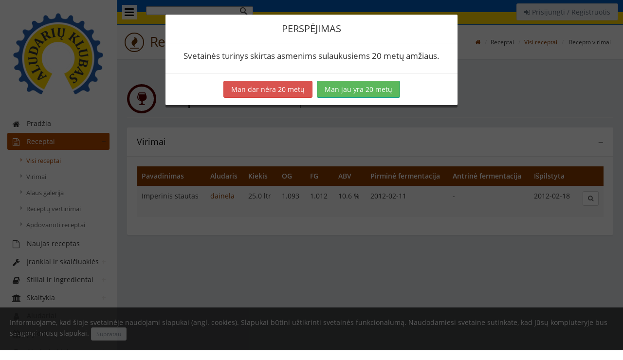

--- FILE ---
content_type: text/html; charset=UTF-8
request_url: https://www.aludariuklubas.lt/recepto-virimai/1417-imperial-stout
body_size: 3410
content:
<!DOCTYPE html>
<html lang="lt">
    <head>
        <meta charset="utf-8">
        <meta name="viewport" content="width=device-width, initial-scale=1.0, maximum-scale=1.0">
		<meta name="description" content="Aludarių klubas  - naminio alaus aludarių bendruomenė. Alaus receptai. Stiliaus aprašymai. Alaus skaičiuoklė" />
        <meta name="author" content="Aludarių klubas">
        <link rel="shortcut icon" href="/images/favicon.png" type="image/png">
						<title>Virimai - Aludarių klubas</title>						<link href="/css/min/3abd3678c6232a535cf159974b8ad6a4.css" type="text/css" rel="stylesheet" />		        <!--[if lt IE 9]>
        <script src="/minify/js/html5shiv.js"></script>
        <script src="/js/respond.min.js"></script>
        <![endif]-->
		<link href="https://plus.google.com/115370013972752446062" rel="publisher" />
		<script type="text/javascript" async defer src="https://apis.google.com/js/platform.js?publisherid=115370013972752446062"></script>
		<script>
			(function (i, s, o, g, r, a, m) {
				i['GoogleAnalyticsObject'] = r;
				i[r] = i[r] || function () {
					(i[r].q = i[r].q || []).push(arguments)
				}, i[r].l = 1 * new Date();
				a = s.createElement(o),
						m = s.getElementsByTagName(o)[0];
				a.async = 1;
				a.src = g;
				m.parentNode.insertBefore(a, m)
			})(window, document, 'script', '//www.google-analytics.com/analytics.js', 'ga');

			ga('create', 'UA-21270974-1', 'auto');
			ga('require', 'linkid', 'linkid.js');
			ga('send', 'pageview');

		</script>
    </head>
    <body>
		<section>
            <div class="leftpanel">
                <div class="logopanel">
                    <a href="/"><img src="/images/logo_nobeta_ua.png" class="img-responsive" /></a>
                </div>
                <div class="leftpanelinner">
                    <div class="visible-xs hidden-sm hidden-md hidden-lg">
						 
	<a class="btn btn-default" style="margin-top: 7px; width: 100%;" href="/prisijungti">
		<i class="fa fa-sign-in"></i>
	Prisijungti / Registruotis	</a>
	                    </div>
					<h5 class="sidebartitle actitle visible-xs">Meniu</h5>
                    <ul class="nav nav-pills nav-stacked nav-bracket">
																	<li class="">
												<a href="/" >
													<i class="fa fa-home"></i>
													<span>Pradžia</span>
												</a>
											</li>
																							<li class="nav-parent nav-active active"><a href="javascript:void(0);" ><i class="fa fa-file-text-o"></i> <span>Receptai</span></a>
													<ul class="children" style="display: block;">
																																<li class="active"><a href="/receptai"  class="menu_recipes"><i class="fa fa-caret-right"></i> <span>Visi receptai</span></a></li>
																																				<li class=""><a href="/virimai"  ><i class="fa fa-caret-right"></i> <span>Virimai</span></a></li>
																																				<li class=""><a href="/receptai/galerija"  ><i class="fa fa-caret-right"></i> <span>Alaus galerija</span></a></li>
																																				<li class=""><a href="/receptu-vertinimai"  ><i class="fa fa-caret-right"></i> <span>Receptų vertinimai</span></a></li>
																																				<li class=""><a href="/apdovanoti-receptai"  ><i class="fa fa-caret-right"></i> <span>Apdovanoti receptai</span></a></li>
																															</ul>
												</li>
																								<li class="">
													<a href="/naujas"  >
														<i class="fa fa-file-o"></i>
														<span>Naujas receptas</span>
													</a>
												</li>
																								<li class="nav-parent "><a href="javascript:void(0);" ><i class="fa fa-wrench"></i> <span>Įrankiai ir skaičiuoklės</span></a>
													<ul class="children" style="display: hidden;">
																																<li class=""><a href="/alkoholio-skaiciuokle"  ><i class="fa fa-caret-right"></i> <span>Alkoholio skaičiuoklė</span></a></li>
																																				<li class=""><a href="/temperaturos-skaiciuokles"  ><i class="fa fa-caret-right"></i> <span>Temperatūros skaičiuoklės</span></a></li>
																																				<li class=""><a href="/spalvos-konvertavimas"  ><i class="fa fa-caret-right"></i> <span>Spalvos konvertavimas</span></a></li>
																																				<li class=""><a href="/hidrometro-koregavimas"  ><i class="fa fa-caret-right"></i> <span>Hidrometro koregavimas</span></a></li>
																															</ul>
												</li>
																								<li class="nav-parent "><a href="javascript:void(0);" ><i class="fa fa-book"></i> <span>Stiliai ir ingredientai</span></a>
													<ul class="children" style="display: hidden;">
																																<li class=""><a href="/katalogas/stiliai"  ><i class="fa fa-caret-right"></i> <span>Alaus stiliai</span></a></li>
																																				<li class=""><a href="/katalogas/fermentuojamos-medziagos"  ><i class="fa fa-caret-right"></i> <span>Fermentuojamos medžiagos</span></a></li>
																																				<li class=""><a href="/katalogas/apyniai"  ><i class="fa fa-caret-right"></i> <span>Apyniai</span></a></li>
																																				<li class=""><a href="/katalogas/mieles"  ><i class="fa fa-caret-right"></i> <span>Mielės</span></a></li>
																															</ul>
												</li>
																								<li class="nav-parent "><a href="javascript:void(0);" ><i class="fa fa-institution"></i> <span>Skaitykla</span></a>
													<ul class="children" style="display: hidden;">
																																<li class=""><a href="/skaitykla/tinklarasciai"  ><i class="fa fa-caret-right"></i> <span>Tinklaraščiai</span></a></li>
																																				<li class=""><a href="/wiki/titulinis"  ><i class="fa fa-caret-right"></i> <span>Vikis</span></a></li>
																																				<li class=""><a href="/skaitykla/terminai"  ><i class="fa fa-caret-right"></i> <span>Terminai</span></a></li>
																															</ul>
												</li>
																								<li class="">
													<a href="/aludariai"  >
														<i class="fa fa-user"></i>
														<span>Aludariai</span>
													</a>
												</li>
																								<li class="">
													<a href="/renginiai"  >
														<i class="fa fa-calendar"></i>
														<span>Įvykiai</span>
													</a>
												</li>
																								<li class="nav-parent "><a href="javascript:void(0);" ><i class="fa fa-info-circle"></i> <span>Aludarių klubas</span></a>
													<ul class="children" style="display: hidden;">
																																<li class=""><a href="/statistika"  ><i class="fa fa-caret-right"></i> <span>Statistika</span></a></li>
																																				<li class=""><a href="/salygos"  ><i class="fa fa-caret-right"></i> <span>Naudojimosi sąlygos</span></a></li>
																																				<li class=""><a href="/kontaktai"  ><i class="fa fa-caret-right"></i> <span>Kontaktai</span></a></li>
																																				<li class=""><a href="https://bitbucket.org/aludariuklubas/aludariuklubas.lt"  ><i class="fa fa-caret-right"></i> <span>Klaidos</span></a></li>
																															</ul>
												</li>
												                    </ul>
					<div class="row social-links">
						<div class="col-xs-12 text-center">
							<a href="https://www.facebook.com/aludariuklubas.lt/" target="_blank" class="btn btn-white btn-social btn-facebook tooltips" data-toggle="tooltip" data-placement="auto" title="Mūsų Facebook"><i class="fa fa-facebook-official"></i></a>
						</div>
					</div>
				</div>
            </div>

            <div class="mainpanel">
                <div class="headerbar">
                    <a class="menutoggle"><i class="fa fa-bars"></i></a>
					<div class="searchform">
						<script>
							(function () {
								var cx = '003772390501977382543:p-iehetg5tm';
								var gcse = document.createElement('script');
								gcse.type = 'text/javascript';
								gcse.async = true;
								gcse.src = (document.location.protocol == 'https:' ? 'https:' : 'http:') +
										'//cse.google.com/cse.js?cx=' + cx;
								var s = document.getElementsByTagName('script')[0];
								s.parentNode.insertBefore(gcse, s);
							})();
						</script>
						<gcse:search></gcse:search>
					</div>
                    <div class="header-right hidden-xs">
                        <ul class="headermenu">
							 
	<li>
		<div class="btn-group">
			<a class="btn btn-default" style="margin-top: 7px;" href="/prisijungti">
				<i class="fa fa-sign-in"></i>
				Prisijungti / Registruotis			</a>
		</div>
	</li>
	                        </ul>
                    </div>
                </div>
								<div class="pageheader">
					<h2>
														<i class="fa fa-fire"></i> Recepto virimai													</h2>
					<div class="breadcrumb-wrapper">
						
<ol class="breadcrumb">
    <li><a href="/"><span class="fa fa-home"></span></a></li>
					<li>Receptai</li>
								<li><a href="/receptai">Visi receptai</a></li>
							<li class="active">
									Recepto virimai								</li>
			</ol>
					</div>
				</div>

				<div class="contentpanel">
										<ul class="filemanager-options">
	</ul>
<div class="page-header">
	<div class="beer-color pull-left" style="border-color: rgb(81, 1, 0);"><a href="/receptas/1417-imperial-stout"><i class="icon-snifter" style="color: rgb(81, 1, 0);"></i></a></div>	<h1>Imperial Stout <small>Imperinis stautas</small></h1>
</div>
<div class="row">
	<div class="col-sm-12">
		<div class="panel panel-default">
			<div class="panel-heading">
				<div class="panel-btns">
					<a href="" class="minimize">−</a>
				</div>
				<h3 class="panel-title">Virimai</h3>
			</div>
			<div class="panel-body lineheight100">
									<table class="table table-striped table-hover table-primary">
						<thead>
							<tr>
								<th class="hidden-md hidden-sm hidden-xs">Pavadinimas</th>
								<th>Aludaris</th>
								<th>Kiekis</th>
								<th class="hidden-md hidden-sm hidden-xs">OG</th>
								<th class="hidden-md hidden-sm hidden-xs">FG</th>
								<th class="hidden-md hidden-sm hidden-xs">ABV</th>
								<th>Pirminė fermentacija</th>
								<th class="hidden-sm hidden-xs">Antrinė fermentacija</th>
								<th class="hidden-xs">Išpilstyta</th>
								<th>&nbsp;</th>
							</tr>
						</thead>
						<tbody>
															<tr>
									<td class="hidden-md hidden-sm hidden-xs">
										<span style="text-overflow: ellipsis; overflow: hidden; max-width: 300px; display: block;">
											Imperinis stautas																					</span>
									</td>
									<td><a href="/aludaris/dainela">dainela</a></td>
									<td>25.0&nbsp;ltr</td>
																				<td class="hidden-md hidden-sm hidden-xs">1.093</td>
											<td class="hidden-md hidden-sm hidden-xs">1.012</td>
																				<td class="hidden-md hidden-sm hidden-xs">10.6&nbsp;%</td>
									<td>2012-02-11</td>
									<td class="hidden-sm hidden-xs">-</td>
									<td class="hidden-xs">2012-02-18</td>
									<td class="text-right">
										<div class="btn-group btn-group-sm">
											<a href="/virimas/849" class="btn btn-white"><i class="fa fa-search"></i></a>
																					</div>
									</td>
								</tr>
														</tbody>
					</table>
								</div>
		</div>
	</div>
</div>				</div>

            </div>
			<div class="rightpanel">
				<div class="tab-pane active" id="rp-alluser">
					<h5 class="sidebartitle">Prisijungę aludariai</h5>
					<ul class="chatuserlist"></ul>
				</div>
			</div>
        </section>
		<div class="cookie-alert">
			Informuojame, kad šioje svetainėje naudojami slapukai (angl. cookies). Slapukai būtini užtikrinti svetainės funkcionalumą. Naudodamiesi svetaine sutinkate, kad Jūsų kompiuteryje bus saugomi mūsų slapukai.			<a href="javascript:void(0);" class="btn btn-default btn-xs" id="cookie-alert-confirm">Supratau</a>
		</div>
		<div class="modal fade" id="ageModal" data-backdrop="static" data-keyboard="false">
			<div class="modal-dialog">
				<div class="modal-content">
					<div class="modal-header">
						<h4 class="modal-title text-uppercase text-center">Perspėjimas</h4>
					</div>
					<div class="modal-body">
						<p class="text-center" style="font-size: 120%;">Svetainės turinys skirtas asmenims sulaukusiems 20 metų amžiaus.</p>
					</div>
					<div class="modal-footer" style="text-align: center;">
						<a href="https://www.google.com" class="btn btn-danger">Man dar nėra 20 metų</a>
						<button type="button" class="btn btn-success" id="age-alert-confirm">Man jau yra 20 metų</button>
					</div>
				</div>
			</div>
		</div>
		<script type="text/javascript" src="/tr/lang/1768630429/lt.js"></script>
		<script src="/js/min/d5e6aba3411a258917e9c97156a01f93.js" type="text/javascript"></script>		        <script type="text/javascript" src="/tr/wysiwyg/1768630429/lt.js"></script>
    </body>
</html>
